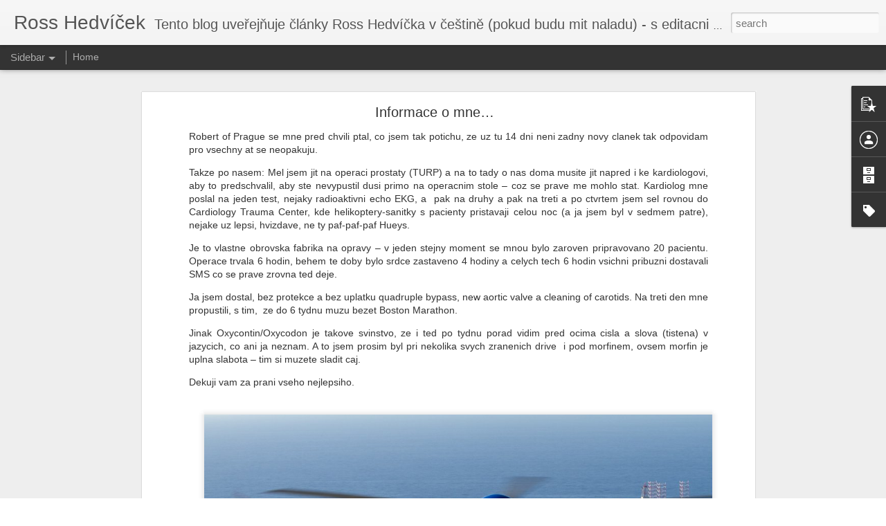

--- FILE ---
content_type: text/javascript; charset=UTF-8
request_url: http://www.hedvicek.com/?v=0&action=initial&widgetId=BlogArchive1&responseType=js&xssi_token=AOuZoY4dWKVRemafAAw2GeTc-ksSNsfCqg%3A1769806190112
body_size: 1969
content:
try {
_WidgetManager._HandleControllerResult('BlogArchive1', 'initial',{'url': 'http://www.hedvicek.com/search?updated-min\x3d1969-12-31T19:00:00-05:00\x26updated-max\x3d292278994-08-17T07:12:55Z\x26max-results\x3d50', 'name': 'All Posts', 'expclass': 'expanded', 'toggleId': 'ALL-0', 'post-count': 2065, 'data': [{'url': 'http://www.hedvicek.com/2026/', 'name': '2026', 'expclass': 'expanded', 'toggleId': 'YEARLY-1767243600000', 'post-count': 10, 'data': [{'url': 'http://www.hedvicek.com/2026/01/', 'name': 'January', 'expclass': 'expanded', 'toggleId': 'MONTHLY-1767243600000', 'post-count': 10, 'posts': [{'title': 'WTF ???', 'url': 'http://www.hedvicek.com/2026/01/wtf.html'}, {'title': 'M\u011bl pravdu', 'url': 'http://www.hedvicek.com/2026/01/mel-pravdu.html'}, {'title': 'Velmi poveden\xfd \u010dl\xe1nek', 'url': 'http://www.hedvicek.com/2026/01/cina-pripravuje-anexi-casti-ruska.html'}, {'title': 'V\u017edy\u0165 to jde vy\u0159e\u0161it jednodu\u0161e', 'url': 'http://www.hedvicek.com/2026/01/vzdyt-to-jde-vyresit-jednoduse.html'}, {'title': 'M\xe1me to p\u0159ed o\u010dima a nech\xe1peme', 'url': 'http://www.hedvicek.com/2026/01/mame-to-pred-ocima-nechapeme.html'}, {'title': 'Chce\u0161 se u\u010dit \u010d\xednsky ?', 'url': 'http://www.hedvicek.com/2026/01/chces-se-ucit-cinsky.html'}, {'title': 'Diagnoza : sebevra\u017eda policajtem', 'url': 'http://www.hedvicek.com/2026/01/diagnoza-sebevrazda-policajtem.html'}, {'title': 'https://hlidacipes.org/ales-rozehnal-ruska-spolecn...', 'url': 'http://www.hedvicek.com/2026/01/rozehnal-ruska-spolecnost-je-zaostala.html'}, {'title': 'That is why...', 'url': 'http://www.hedvicek.com/2026/01/that-is-why.html'}, {'title': 'Sv\u011bt v 2026', 'url': 'http://www.hedvicek.com/2026/01/svet-v-2026.html'}]}]}, {'url': 'http://www.hedvicek.com/2025/', 'name': '2025', 'expclass': 'collapsed', 'toggleId': 'YEARLY-1735707600000', 'post-count': 124, 'data': [{'url': 'http://www.hedvicek.com/2025/12/', 'name': 'December', 'expclass': 'collapsed', 'toggleId': 'MONTHLY-1764565200000', 'post-count': 10}, {'url': 'http://www.hedvicek.com/2025/11/', 'name': 'November', 'expclass': 'collapsed', 'toggleId': 'MONTHLY-1761969600000', 'post-count': 8}, {'url': 'http://www.hedvicek.com/2025/10/', 'name': 'October', 'expclass': 'collapsed', 'toggleId': 'MONTHLY-1759291200000', 'post-count': 3}, {'url': 'http://www.hedvicek.com/2025/09/', 'name': 'September', 'expclass': 'collapsed', 'toggleId': 'MONTHLY-1756699200000', 'post-count': 2}, {'url': 'http://www.hedvicek.com/2025/08/', 'name': 'August', 'expclass': 'collapsed', 'toggleId': 'MONTHLY-1754020800000', 'post-count': 2}, {'url': 'http://www.hedvicek.com/2025/07/', 'name': 'July', 'expclass': 'collapsed', 'toggleId': 'MONTHLY-1751342400000', 'post-count': 7}, {'url': 'http://www.hedvicek.com/2025/06/', 'name': 'June', 'expclass': 'collapsed', 'toggleId': 'MONTHLY-1748750400000', 'post-count': 3}, {'url': 'http://www.hedvicek.com/2025/05/', 'name': 'May', 'expclass': 'collapsed', 'toggleId': 'MONTHLY-1746072000000', 'post-count': 11}, {'url': 'http://www.hedvicek.com/2025/04/', 'name': 'April', 'expclass': 'collapsed', 'toggleId': 'MONTHLY-1743480000000', 'post-count': 12}, {'url': 'http://www.hedvicek.com/2025/03/', 'name': 'March', 'expclass': 'collapsed', 'toggleId': 'MONTHLY-1740805200000', 'post-count': 25}, {'url': 'http://www.hedvicek.com/2025/02/', 'name': 'February', 'expclass': 'collapsed', 'toggleId': 'MONTHLY-1738386000000', 'post-count': 18}, {'url': 'http://www.hedvicek.com/2025/01/', 'name': 'January', 'expclass': 'collapsed', 'toggleId': 'MONTHLY-1735707600000', 'post-count': 23}]}, {'url': 'http://www.hedvicek.com/2024/', 'name': '2024', 'expclass': 'collapsed', 'toggleId': 'YEARLY-1704085200000', 'post-count': 283, 'data': [{'url': 'http://www.hedvicek.com/2024/12/', 'name': 'December', 'expclass': 'collapsed', 'toggleId': 'MONTHLY-1733029200000', 'post-count': 17}, {'url': 'http://www.hedvicek.com/2024/11/', 'name': 'November', 'expclass': 'collapsed', 'toggleId': 'MONTHLY-1730433600000', 'post-count': 26}, {'url': 'http://www.hedvicek.com/2024/10/', 'name': 'October', 'expclass': 'collapsed', 'toggleId': 'MONTHLY-1727755200000', 'post-count': 22}, {'url': 'http://www.hedvicek.com/2024/09/', 'name': 'September', 'expclass': 'collapsed', 'toggleId': 'MONTHLY-1725163200000', 'post-count': 16}, {'url': 'http://www.hedvicek.com/2024/08/', 'name': 'August', 'expclass': 'collapsed', 'toggleId': 'MONTHLY-1722484800000', 'post-count': 30}, {'url': 'http://www.hedvicek.com/2024/07/', 'name': 'July', 'expclass': 'collapsed', 'toggleId': 'MONTHLY-1719806400000', 'post-count': 31}, {'url': 'http://www.hedvicek.com/2024/06/', 'name': 'June', 'expclass': 'collapsed', 'toggleId': 'MONTHLY-1717214400000', 'post-count': 27}, {'url': 'http://www.hedvicek.com/2024/05/', 'name': 'May', 'expclass': 'collapsed', 'toggleId': 'MONTHLY-1714536000000', 'post-count': 15}, {'url': 'http://www.hedvicek.com/2024/04/', 'name': 'April', 'expclass': 'collapsed', 'toggleId': 'MONTHLY-1711944000000', 'post-count': 22}, {'url': 'http://www.hedvicek.com/2024/03/', 'name': 'March', 'expclass': 'collapsed', 'toggleId': 'MONTHLY-1709269200000', 'post-count': 29}, {'url': 'http://www.hedvicek.com/2024/02/', 'name': 'February', 'expclass': 'collapsed', 'toggleId': 'MONTHLY-1706763600000', 'post-count': 29}, {'url': 'http://www.hedvicek.com/2024/01/', 'name': 'January', 'expclass': 'collapsed', 'toggleId': 'MONTHLY-1704085200000', 'post-count': 19}]}, {'url': 'http://www.hedvicek.com/2023/', 'name': '2023', 'expclass': 'collapsed', 'toggleId': 'YEARLY-1672549200000', 'post-count': 433, 'data': [{'url': 'http://www.hedvicek.com/2023/12/', 'name': 'December', 'expclass': 'collapsed', 'toggleId': 'MONTHLY-1701406800000', 'post-count': 16}, {'url': 'http://www.hedvicek.com/2023/11/', 'name': 'November', 'expclass': 'collapsed', 'toggleId': 'MONTHLY-1698811200000', 'post-count': 38}, {'url': 'http://www.hedvicek.com/2023/10/', 'name': 'October', 'expclass': 'collapsed', 'toggleId': 'MONTHLY-1696132800000', 'post-count': 46}, {'url': 'http://www.hedvicek.com/2023/09/', 'name': 'September', 'expclass': 'collapsed', 'toggleId': 'MONTHLY-1693540800000', 'post-count': 50}, {'url': 'http://www.hedvicek.com/2023/08/', 'name': 'August', 'expclass': 'collapsed', 'toggleId': 'MONTHLY-1690862400000', 'post-count': 62}, {'url': 'http://www.hedvicek.com/2023/07/', 'name': 'July', 'expclass': 'collapsed', 'toggleId': 'MONTHLY-1688184000000', 'post-count': 26}, {'url': 'http://www.hedvicek.com/2023/06/', 'name': 'June', 'expclass': 'collapsed', 'toggleId': 'MONTHLY-1685592000000', 'post-count': 27}, {'url': 'http://www.hedvicek.com/2023/05/', 'name': 'May', 'expclass': 'collapsed', 'toggleId': 'MONTHLY-1682913600000', 'post-count': 65}, {'url': 'http://www.hedvicek.com/2023/04/', 'name': 'April', 'expclass': 'collapsed', 'toggleId': 'MONTHLY-1680321600000', 'post-count': 35}, {'url': 'http://www.hedvicek.com/2023/03/', 'name': 'March', 'expclass': 'collapsed', 'toggleId': 'MONTHLY-1677646800000', 'post-count': 35}, {'url': 'http://www.hedvicek.com/2023/02/', 'name': 'February', 'expclass': 'collapsed', 'toggleId': 'MONTHLY-1675227600000', 'post-count': 32}, {'url': 'http://www.hedvicek.com/2023/01/', 'name': 'January', 'expclass': 'collapsed', 'toggleId': 'MONTHLY-1672549200000', 'post-count': 1}]}, {'url': 'http://www.hedvicek.com/2022/', 'name': '2022', 'expclass': 'collapsed', 'toggleId': 'YEARLY-1641013200000', 'post-count': 160, 'data': [{'url': 'http://www.hedvicek.com/2022/11/', 'name': 'November', 'expclass': 'collapsed', 'toggleId': 'MONTHLY-1667275200000', 'post-count': 2}, {'url': 'http://www.hedvicek.com/2022/10/', 'name': 'October', 'expclass': 'collapsed', 'toggleId': 'MONTHLY-1664596800000', 'post-count': 16}, {'url': 'http://www.hedvicek.com/2022/09/', 'name': 'September', 'expclass': 'collapsed', 'toggleId': 'MONTHLY-1662004800000', 'post-count': 14}, {'url': 'http://www.hedvicek.com/2022/08/', 'name': 'August', 'expclass': 'collapsed', 'toggleId': 'MONTHLY-1659326400000', 'post-count': 30}, {'url': 'http://www.hedvicek.com/2022/07/', 'name': 'July', 'expclass': 'collapsed', 'toggleId': 'MONTHLY-1656648000000', 'post-count': 14}, {'url': 'http://www.hedvicek.com/2022/06/', 'name': 'June', 'expclass': 'collapsed', 'toggleId': 'MONTHLY-1654056000000', 'post-count': 12}, {'url': 'http://www.hedvicek.com/2022/05/', 'name': 'May', 'expclass': 'collapsed', 'toggleId': 'MONTHLY-1651377600000', 'post-count': 24}, {'url': 'http://www.hedvicek.com/2022/04/', 'name': 'April', 'expclass': 'collapsed', 'toggleId': 'MONTHLY-1648785600000', 'post-count': 16}, {'url': 'http://www.hedvicek.com/2022/03/', 'name': 'March', 'expclass': 'collapsed', 'toggleId': 'MONTHLY-1646110800000', 'post-count': 16}, {'url': 'http://www.hedvicek.com/2022/02/', 'name': 'February', 'expclass': 'collapsed', 'toggleId': 'MONTHLY-1643691600000', 'post-count': 15}, {'url': 'http://www.hedvicek.com/2022/01/', 'name': 'January', 'expclass': 'collapsed', 'toggleId': 'MONTHLY-1641013200000', 'post-count': 1}]}, {'url': 'http://www.hedvicek.com/2021/', 'name': '2021', 'expclass': 'collapsed', 'toggleId': 'YEARLY-1609477200000', 'post-count': 317, 'data': [{'url': 'http://www.hedvicek.com/2021/12/', 'name': 'December', 'expclass': 'collapsed', 'toggleId': 'MONTHLY-1638334800000', 'post-count': 4}, {'url': 'http://www.hedvicek.com/2021/11/', 'name': 'November', 'expclass': 'collapsed', 'toggleId': 'MONTHLY-1635739200000', 'post-count': 21}, {'url': 'http://www.hedvicek.com/2021/10/', 'name': 'October', 'expclass': 'collapsed', 'toggleId': 'MONTHLY-1633060800000', 'post-count': 38}, {'url': 'http://www.hedvicek.com/2021/09/', 'name': 'September', 'expclass': 'collapsed', 'toggleId': 'MONTHLY-1630468800000', 'post-count': 57}, {'url': 'http://www.hedvicek.com/2021/08/', 'name': 'August', 'expclass': 'collapsed', 'toggleId': 'MONTHLY-1627790400000', 'post-count': 76}, {'url': 'http://www.hedvicek.com/2021/07/', 'name': 'July', 'expclass': 'collapsed', 'toggleId': 'MONTHLY-1625112000000', 'post-count': 53}, {'url': 'http://www.hedvicek.com/2021/06/', 'name': 'June', 'expclass': 'collapsed', 'toggleId': 'MONTHLY-1622520000000', 'post-count': 29}, {'url': 'http://www.hedvicek.com/2021/05/', 'name': 'May', 'expclass': 'collapsed', 'toggleId': 'MONTHLY-1619841600000', 'post-count': 9}, {'url': 'http://www.hedvicek.com/2021/04/', 'name': 'April', 'expclass': 'collapsed', 'toggleId': 'MONTHLY-1617249600000', 'post-count': 7}, {'url': 'http://www.hedvicek.com/2021/03/', 'name': 'March', 'expclass': 'collapsed', 'toggleId': 'MONTHLY-1614574800000', 'post-count': 9}, {'url': 'http://www.hedvicek.com/2021/02/', 'name': 'February', 'expclass': 'collapsed', 'toggleId': 'MONTHLY-1612155600000', 'post-count': 3}, {'url': 'http://www.hedvicek.com/2021/01/', 'name': 'January', 'expclass': 'collapsed', 'toggleId': 'MONTHLY-1609477200000', 'post-count': 11}]}, {'url': 'http://www.hedvicek.com/2020/', 'name': '2020', 'expclass': 'collapsed', 'toggleId': 'YEARLY-1577854800000', 'post-count': 703, 'data': [{'url': 'http://www.hedvicek.com/2020/12/', 'name': 'December', 'expclass': 'collapsed', 'toggleId': 'MONTHLY-1606798800000', 'post-count': 3}, {'url': 'http://www.hedvicek.com/2020/11/', 'name': 'November', 'expclass': 'collapsed', 'toggleId': 'MONTHLY-1604203200000', 'post-count': 3}, {'url': 'http://www.hedvicek.com/2020/10/', 'name': 'October', 'expclass': 'collapsed', 'toggleId': 'MONTHLY-1601524800000', 'post-count': 8}, {'url': 'http://www.hedvicek.com/2020/09/', 'name': 'September', 'expclass': 'collapsed', 'toggleId': 'MONTHLY-1598932800000', 'post-count': 13}, {'url': 'http://www.hedvicek.com/2020/08/', 'name': 'August', 'expclass': 'collapsed', 'toggleId': 'MONTHLY-1596254400000', 'post-count': 145}, {'url': 'http://www.hedvicek.com/2020/07/', 'name': 'July', 'expclass': 'collapsed', 'toggleId': 'MONTHLY-1593576000000', 'post-count': 531}]}, {'url': 'http://www.hedvicek.com/2018/', 'name': '2018', 'expclass': 'collapsed', 'toggleId': 'YEARLY-1514782800000', 'post-count': 9, 'data': [{'url': 'http://www.hedvicek.com/2018/09/', 'name': 'September', 'expclass': 'collapsed', 'toggleId': 'MONTHLY-1535774400000', 'post-count': 9}]}, {'url': 'http://www.hedvicek.com/2014/', 'name': '2014', 'expclass': 'collapsed', 'toggleId': 'YEARLY-1388552400000', 'post-count': 3, 'data': [{'url': 'http://www.hedvicek.com/2014/03/', 'name': 'March', 'expclass': 'collapsed', 'toggleId': 'MONTHLY-1393650000000', 'post-count': 2}, {'url': 'http://www.hedvicek.com/2014/01/', 'name': 'January', 'expclass': 'collapsed', 'toggleId': 'MONTHLY-1388552400000', 'post-count': 1}]}, {'url': 'http://www.hedvicek.com/2013/', 'name': '2013', 'expclass': 'collapsed', 'toggleId': 'YEARLY-1357016400000', 'post-count': 3, 'data': [{'url': 'http://www.hedvicek.com/2013/12/', 'name': 'December', 'expclass': 'collapsed', 'toggleId': 'MONTHLY-1385874000000', 'post-count': 3}]}, {'url': 'http://www.hedvicek.com/2012/', 'name': '2012', 'expclass': 'collapsed', 'toggleId': 'YEARLY-1325394000000', 'post-count': 8, 'data': [{'url': 'http://www.hedvicek.com/2012/09/', 'name': 'September', 'expclass': 'collapsed', 'toggleId': 'MONTHLY-1346472000000', 'post-count': 2}, {'url': 'http://www.hedvicek.com/2012/07/', 'name': 'July', 'expclass': 'collapsed', 'toggleId': 'MONTHLY-1341115200000', 'post-count': 1}, {'url': 'http://www.hedvicek.com/2012/06/', 'name': 'June', 'expclass': 'collapsed', 'toggleId': 'MONTHLY-1338523200000', 'post-count': 5}]}, {'url': 'http://www.hedvicek.com/2008/', 'name': '2008', 'expclass': 'collapsed', 'toggleId': 'YEARLY-1199163600000', 'post-count': 1, 'data': [{'url': 'http://www.hedvicek.com/2008/11/', 'name': 'November', 'expclass': 'collapsed', 'toggleId': 'MONTHLY-1225512000000', 'post-count': 1}]}, {'url': 'http://www.hedvicek.com/2007/', 'name': '2007', 'expclass': 'collapsed', 'toggleId': 'YEARLY-1167627600000', 'post-count': 11, 'data': [{'url': 'http://www.hedvicek.com/2007/09/', 'name': 'September', 'expclass': 'collapsed', 'toggleId': 'MONTHLY-1188619200000', 'post-count': 1}, {'url': 'http://www.hedvicek.com/2007/05/', 'name': 'May', 'expclass': 'collapsed', 'toggleId': 'MONTHLY-1177992000000', 'post-count': 1}, {'url': 'http://www.hedvicek.com/2007/04/', 'name': 'April', 'expclass': 'collapsed', 'toggleId': 'MONTHLY-1175400000000', 'post-count': 1}, {'url': 'http://www.hedvicek.com/2007/02/', 'name': 'February', 'expclass': 'collapsed', 'toggleId': 'MONTHLY-1170306000000', 'post-count': 1}, {'url': 'http://www.hedvicek.com/2007/01/', 'name': 'January', 'expclass': 'collapsed', 'toggleId': 'MONTHLY-1167627600000', 'post-count': 7}]}], 'toggleopen': 'MONTHLY-1767243600000', 'style': 'HIERARCHY', 'title': 'Blog Archive'});
} catch (e) {
  if (typeof log != 'undefined') {
    log('HandleControllerResult failed: ' + e);
  }
}


--- FILE ---
content_type: text/javascript; charset=UTF-8
request_url: http://www.hedvicek.com/?v=0&action=initial&widgetId=Label1&responseType=js&xssi_token=AOuZoY4dWKVRemafAAw2GeTc-ksSNsfCqg%3A1769806190112
body_size: 513
content:
try {
_WidgetManager._HandleControllerResult('Label1', 'initial',{'title': 'Labels', 'display': 'list', 'showFreqNumbers': false, 'labels': [{'name': 'REPRINT - uverejneno jiz drive na zrusenem blogu v Cesku..', 'count': 131, 'cssSize': 5, 'url': 'http://www.hedvicek.com/search/label/REPRINT%20-%20uverejneno%20jiz%20drive%20na%20zrusenem%20blogu%20v%20Cesku..'}, {'name': 'Reprint - uverejneno uz pred casem na zrusenem blogu v Cesku v roce 2008', 'count': 20, 'cssSize': 3, 'url': 'http://www.hedvicek.com/search/label/Reprint%20-%20uverejneno%20uz%20pred%20casem%20na%20zrusenem%20blogu%20v%20Cesku%20v%20roce%202008'}, {'name': 'Reprint - uverejneno uz pred casem na zrusenem blogu v Cesku v roce 2009', 'count': 62, 'cssSize': 4, 'url': 'http://www.hedvicek.com/search/label/Reprint%20-%20uverejneno%20uz%20pred%20casem%20na%20zrusenem%20blogu%20v%20Cesku%20v%20roce%202009'}, {'name': 'Reprint - uverejneno uz pred casem na zrusenem blogu v Cesku v roce 2010', 'count': 31, 'cssSize': 4, 'url': 'http://www.hedvicek.com/search/label/Reprint%20-%20uverejneno%20uz%20pred%20casem%20na%20zrusenem%20blogu%20v%20Cesku%20v%20roce%202010'}, {'name': 'Reprint - uverejneno uz pred casem na zrusenem blogu v Cesku v roce 2011', 'count': 40, 'cssSize': 4, 'url': 'http://www.hedvicek.com/search/label/Reprint%20-%20uverejneno%20uz%20pred%20casem%20na%20zrusenem%20blogu%20v%20Cesku%20v%20roce%202011'}, {'name': 'Reprint - uverejneno uz pred casem na zrusenem blogu v Cesku v roce 2012', 'count': 82, 'cssSize': 5, 'url': 'http://www.hedvicek.com/search/label/Reprint%20-%20uverejneno%20uz%20pred%20casem%20na%20zrusenem%20blogu%20v%20Cesku%20v%20roce%202012'}, {'name': 'Reprint - uverejneno uz pred casem na zrusenem blogu v Cesku v roce 2013', 'count': 61, 'cssSize': 4, 'url': 'http://www.hedvicek.com/search/label/Reprint%20-%20uverejneno%20uz%20pred%20casem%20na%20zrusenem%20blogu%20v%20Cesku%20v%20roce%202013'}, {'name': 'Reprint - uverejneno uz pred casem na zrusenem blogu v Cesku v roce 2014', 'count': 119, 'cssSize': 5, 'url': 'http://www.hedvicek.com/search/label/Reprint%20-%20uverejneno%20uz%20pred%20casem%20na%20zrusenem%20blogu%20v%20Cesku%20v%20roce%202014'}, {'name': 'Reprint - uverejneno uz pred casem na zrusenem blogu v Cesku.', 'count': 8, 'cssSize': 3, 'url': 'http://www.hedvicek.com/search/label/Reprint%20-%20uverejneno%20uz%20pred%20casem%20na%20zrusenem%20blogu%20v%20Cesku.'}, {'name': 'v roce 2008.', 'count': 1, 'cssSize': 1, 'url': 'http://www.hedvicek.com/search/label/v%20roce%202008.'}]});
} catch (e) {
  if (typeof log != 'undefined') {
    log('HandleControllerResult failed: ' + e);
  }
}


--- FILE ---
content_type: text/javascript; charset=UTF-8
request_url: http://www.hedvicek.com/?v=0&action=initial&widgetId=PopularPosts1&responseType=js&xssi_token=AOuZoY4dWKVRemafAAw2GeTc-ksSNsfCqg%3A1769806190112
body_size: 1188
content:
try {
_WidgetManager._HandleControllerResult('PopularPosts1', 'initial',{'title': '', 'showSnippets': true, 'showThumbnails': true, 'thumbnailSize': 72, 'showAuthor': true, 'showDate': true, 'posts': [{'id': '2100806471015632852', 'title': 'Na uhricickem kopci postavit vetrak a nebo sibenici?', 'href': 'http://www.hedvicek.com/2025/08/na-uhricickem-kopci-postavit-vetrak.html', 'snippet': 'Dostalo se mi zpravy, ze Mesto Kojetin schvalilo plan postavit na uhricickem kopci jednu nebo i vice tech tzv. vetrnych elektraren (windmill...'}, {'id': '8148272858221524286', 'title': 'Sly\u0161te slovo bo\u017e\xed', 'href': 'http://www.hedvicek.com/2025/04/slyste-slovo-bozi.html', 'snippet': '\xa0Tak v tomto koment\xe1\u0159i to sed\xed do posledn\xed slabiky. To jsou argumenty p\u0159\xedmo perly rozveden\xe9 do nejpodrobn\u011bj\u0161\xedch detail\u016f, tohle je vy\u010derp\xe1vaj...', 'thumbnail': 'https://lh3.googleusercontent.com/blogger_img_proxy/AEn0k_uh3ZKZa9hKRwFosTOthQWIzWPPJn5lO9NmcjtBfk75ur844adaRtv1mLvaGmBXaQ3G8tfoIGyp4QzYvkuz3k_6H1pKdlIdNiIt8hH5-seucsQ', 'featuredImage': 'https://lh3.googleusercontent.com/blogger_img_proxy/AEn0k_s90S09MeofVX3qHAKF0dNnbRNoXh5CYnjRTl-rRn5K73grGMddP6G3VqDpgpeJ3JLkO06Ea0OA80_8Q8aOEsWak-8ZS1iId3GXYD6euq3tBCipEw'}, {'id': '4703298901891864167', 'title': 'Buffy', 'href': 'http://www.hedvicek.com/2025/02/buffy.html', 'snippet': 'Predstavte si tu hruzu! Buffy Sainte-Marie nejenomze neni Indianka, ale narodila se v Bostonu a ne v Kanade! Kam ten svet speje? Singer-Acti...', 'thumbnail': 'https://blogger.googleusercontent.com/img/b/R29vZ2xl/AVvXsEjIVUb_uhPM30Sy9I-WLYBUyHRJEufPVq9JnL66af01_MBjcPD0Nwu770ZeMU8ajXkQR-h4sv3QLLFqRexE6p9adGPv_dXG0m7HHxf192OMB4MF0KKvPL7IpEXr98T_41JWFXeM58e24Z5zfi4Zeu5kUJ6xXPbVRYnwsYiuQJXDe6PGSBWhzKtv/s72-c/AA1yF3Jk.jpg', 'featuredImage': 'https://blogger.googleusercontent.com/img/b/R29vZ2xl/AVvXsEjIVUb_uhPM30Sy9I-WLYBUyHRJEufPVq9JnL66af01_MBjcPD0Nwu770ZeMU8ajXkQR-h4sv3QLLFqRexE6p9adGPv_dXG0m7HHxf192OMB4MF0KKvPL7IpEXr98T_41JWFXeM58e24Z5zfi4Zeu5kUJ6xXPbVRYnwsYiuQJXDe6PGSBWhzKtv/s16000/AA1yF3Jk.jpg'}]});
} catch (e) {
  if (typeof log != 'undefined') {
    log('HandleControllerResult failed: ' + e);
  }
}


--- FILE ---
content_type: text/javascript; charset=UTF-8
request_url: http://www.hedvicek.com/?v=0&action=initial&widgetId=BlogArchive1&responseType=js&xssi_token=AOuZoY4dWKVRemafAAw2GeTc-ksSNsfCqg%3A1769806190112
body_size: 1969
content:
try {
_WidgetManager._HandleControllerResult('BlogArchive1', 'initial',{'url': 'http://www.hedvicek.com/search?updated-min\x3d1969-12-31T19:00:00-05:00\x26updated-max\x3d292278994-08-17T07:12:55Z\x26max-results\x3d50', 'name': 'All Posts', 'expclass': 'expanded', 'toggleId': 'ALL-0', 'post-count': 2065, 'data': [{'url': 'http://www.hedvicek.com/2026/', 'name': '2026', 'expclass': 'expanded', 'toggleId': 'YEARLY-1767243600000', 'post-count': 10, 'data': [{'url': 'http://www.hedvicek.com/2026/01/', 'name': 'January', 'expclass': 'expanded', 'toggleId': 'MONTHLY-1767243600000', 'post-count': 10, 'posts': [{'title': 'WTF ???', 'url': 'http://www.hedvicek.com/2026/01/wtf.html'}, {'title': 'M\u011bl pravdu', 'url': 'http://www.hedvicek.com/2026/01/mel-pravdu.html'}, {'title': 'Velmi poveden\xfd \u010dl\xe1nek', 'url': 'http://www.hedvicek.com/2026/01/cina-pripravuje-anexi-casti-ruska.html'}, {'title': 'V\u017edy\u0165 to jde vy\u0159e\u0161it jednodu\u0161e', 'url': 'http://www.hedvicek.com/2026/01/vzdyt-to-jde-vyresit-jednoduse.html'}, {'title': 'M\xe1me to p\u0159ed o\u010dima a nech\xe1peme', 'url': 'http://www.hedvicek.com/2026/01/mame-to-pred-ocima-nechapeme.html'}, {'title': 'Chce\u0161 se u\u010dit \u010d\xednsky ?', 'url': 'http://www.hedvicek.com/2026/01/chces-se-ucit-cinsky.html'}, {'title': 'Diagnoza : sebevra\u017eda policajtem', 'url': 'http://www.hedvicek.com/2026/01/diagnoza-sebevrazda-policajtem.html'}, {'title': 'https://hlidacipes.org/ales-rozehnal-ruska-spolecn...', 'url': 'http://www.hedvicek.com/2026/01/rozehnal-ruska-spolecnost-je-zaostala.html'}, {'title': 'That is why...', 'url': 'http://www.hedvicek.com/2026/01/that-is-why.html'}, {'title': 'Sv\u011bt v 2026', 'url': 'http://www.hedvicek.com/2026/01/svet-v-2026.html'}]}]}, {'url': 'http://www.hedvicek.com/2025/', 'name': '2025', 'expclass': 'collapsed', 'toggleId': 'YEARLY-1735707600000', 'post-count': 124, 'data': [{'url': 'http://www.hedvicek.com/2025/12/', 'name': 'December', 'expclass': 'collapsed', 'toggleId': 'MONTHLY-1764565200000', 'post-count': 10}, {'url': 'http://www.hedvicek.com/2025/11/', 'name': 'November', 'expclass': 'collapsed', 'toggleId': 'MONTHLY-1761969600000', 'post-count': 8}, {'url': 'http://www.hedvicek.com/2025/10/', 'name': 'October', 'expclass': 'collapsed', 'toggleId': 'MONTHLY-1759291200000', 'post-count': 3}, {'url': 'http://www.hedvicek.com/2025/09/', 'name': 'September', 'expclass': 'collapsed', 'toggleId': 'MONTHLY-1756699200000', 'post-count': 2}, {'url': 'http://www.hedvicek.com/2025/08/', 'name': 'August', 'expclass': 'collapsed', 'toggleId': 'MONTHLY-1754020800000', 'post-count': 2}, {'url': 'http://www.hedvicek.com/2025/07/', 'name': 'July', 'expclass': 'collapsed', 'toggleId': 'MONTHLY-1751342400000', 'post-count': 7}, {'url': 'http://www.hedvicek.com/2025/06/', 'name': 'June', 'expclass': 'collapsed', 'toggleId': 'MONTHLY-1748750400000', 'post-count': 3}, {'url': 'http://www.hedvicek.com/2025/05/', 'name': 'May', 'expclass': 'collapsed', 'toggleId': 'MONTHLY-1746072000000', 'post-count': 11}, {'url': 'http://www.hedvicek.com/2025/04/', 'name': 'April', 'expclass': 'collapsed', 'toggleId': 'MONTHLY-1743480000000', 'post-count': 12}, {'url': 'http://www.hedvicek.com/2025/03/', 'name': 'March', 'expclass': 'collapsed', 'toggleId': 'MONTHLY-1740805200000', 'post-count': 25}, {'url': 'http://www.hedvicek.com/2025/02/', 'name': 'February', 'expclass': 'collapsed', 'toggleId': 'MONTHLY-1738386000000', 'post-count': 18}, {'url': 'http://www.hedvicek.com/2025/01/', 'name': 'January', 'expclass': 'collapsed', 'toggleId': 'MONTHLY-1735707600000', 'post-count': 23}]}, {'url': 'http://www.hedvicek.com/2024/', 'name': '2024', 'expclass': 'collapsed', 'toggleId': 'YEARLY-1704085200000', 'post-count': 283, 'data': [{'url': 'http://www.hedvicek.com/2024/12/', 'name': 'December', 'expclass': 'collapsed', 'toggleId': 'MONTHLY-1733029200000', 'post-count': 17}, {'url': 'http://www.hedvicek.com/2024/11/', 'name': 'November', 'expclass': 'collapsed', 'toggleId': 'MONTHLY-1730433600000', 'post-count': 26}, {'url': 'http://www.hedvicek.com/2024/10/', 'name': 'October', 'expclass': 'collapsed', 'toggleId': 'MONTHLY-1727755200000', 'post-count': 22}, {'url': 'http://www.hedvicek.com/2024/09/', 'name': 'September', 'expclass': 'collapsed', 'toggleId': 'MONTHLY-1725163200000', 'post-count': 16}, {'url': 'http://www.hedvicek.com/2024/08/', 'name': 'August', 'expclass': 'collapsed', 'toggleId': 'MONTHLY-1722484800000', 'post-count': 30}, {'url': 'http://www.hedvicek.com/2024/07/', 'name': 'July', 'expclass': 'collapsed', 'toggleId': 'MONTHLY-1719806400000', 'post-count': 31}, {'url': 'http://www.hedvicek.com/2024/06/', 'name': 'June', 'expclass': 'collapsed', 'toggleId': 'MONTHLY-1717214400000', 'post-count': 27}, {'url': 'http://www.hedvicek.com/2024/05/', 'name': 'May', 'expclass': 'collapsed', 'toggleId': 'MONTHLY-1714536000000', 'post-count': 15}, {'url': 'http://www.hedvicek.com/2024/04/', 'name': 'April', 'expclass': 'collapsed', 'toggleId': 'MONTHLY-1711944000000', 'post-count': 22}, {'url': 'http://www.hedvicek.com/2024/03/', 'name': 'March', 'expclass': 'collapsed', 'toggleId': 'MONTHLY-1709269200000', 'post-count': 29}, {'url': 'http://www.hedvicek.com/2024/02/', 'name': 'February', 'expclass': 'collapsed', 'toggleId': 'MONTHLY-1706763600000', 'post-count': 29}, {'url': 'http://www.hedvicek.com/2024/01/', 'name': 'January', 'expclass': 'collapsed', 'toggleId': 'MONTHLY-1704085200000', 'post-count': 19}]}, {'url': 'http://www.hedvicek.com/2023/', 'name': '2023', 'expclass': 'collapsed', 'toggleId': 'YEARLY-1672549200000', 'post-count': 433, 'data': [{'url': 'http://www.hedvicek.com/2023/12/', 'name': 'December', 'expclass': 'collapsed', 'toggleId': 'MONTHLY-1701406800000', 'post-count': 16}, {'url': 'http://www.hedvicek.com/2023/11/', 'name': 'November', 'expclass': 'collapsed', 'toggleId': 'MONTHLY-1698811200000', 'post-count': 38}, {'url': 'http://www.hedvicek.com/2023/10/', 'name': 'October', 'expclass': 'collapsed', 'toggleId': 'MONTHLY-1696132800000', 'post-count': 46}, {'url': 'http://www.hedvicek.com/2023/09/', 'name': 'September', 'expclass': 'collapsed', 'toggleId': 'MONTHLY-1693540800000', 'post-count': 50}, {'url': 'http://www.hedvicek.com/2023/08/', 'name': 'August', 'expclass': 'collapsed', 'toggleId': 'MONTHLY-1690862400000', 'post-count': 62}, {'url': 'http://www.hedvicek.com/2023/07/', 'name': 'July', 'expclass': 'collapsed', 'toggleId': 'MONTHLY-1688184000000', 'post-count': 26}, {'url': 'http://www.hedvicek.com/2023/06/', 'name': 'June', 'expclass': 'collapsed', 'toggleId': 'MONTHLY-1685592000000', 'post-count': 27}, {'url': 'http://www.hedvicek.com/2023/05/', 'name': 'May', 'expclass': 'collapsed', 'toggleId': 'MONTHLY-1682913600000', 'post-count': 65}, {'url': 'http://www.hedvicek.com/2023/04/', 'name': 'April', 'expclass': 'collapsed', 'toggleId': 'MONTHLY-1680321600000', 'post-count': 35}, {'url': 'http://www.hedvicek.com/2023/03/', 'name': 'March', 'expclass': 'collapsed', 'toggleId': 'MONTHLY-1677646800000', 'post-count': 35}, {'url': 'http://www.hedvicek.com/2023/02/', 'name': 'February', 'expclass': 'collapsed', 'toggleId': 'MONTHLY-1675227600000', 'post-count': 32}, {'url': 'http://www.hedvicek.com/2023/01/', 'name': 'January', 'expclass': 'collapsed', 'toggleId': 'MONTHLY-1672549200000', 'post-count': 1}]}, {'url': 'http://www.hedvicek.com/2022/', 'name': '2022', 'expclass': 'collapsed', 'toggleId': 'YEARLY-1641013200000', 'post-count': 160, 'data': [{'url': 'http://www.hedvicek.com/2022/11/', 'name': 'November', 'expclass': 'collapsed', 'toggleId': 'MONTHLY-1667275200000', 'post-count': 2}, {'url': 'http://www.hedvicek.com/2022/10/', 'name': 'October', 'expclass': 'collapsed', 'toggleId': 'MONTHLY-1664596800000', 'post-count': 16}, {'url': 'http://www.hedvicek.com/2022/09/', 'name': 'September', 'expclass': 'collapsed', 'toggleId': 'MONTHLY-1662004800000', 'post-count': 14}, {'url': 'http://www.hedvicek.com/2022/08/', 'name': 'August', 'expclass': 'collapsed', 'toggleId': 'MONTHLY-1659326400000', 'post-count': 30}, {'url': 'http://www.hedvicek.com/2022/07/', 'name': 'July', 'expclass': 'collapsed', 'toggleId': 'MONTHLY-1656648000000', 'post-count': 14}, {'url': 'http://www.hedvicek.com/2022/06/', 'name': 'June', 'expclass': 'collapsed', 'toggleId': 'MONTHLY-1654056000000', 'post-count': 12}, {'url': 'http://www.hedvicek.com/2022/05/', 'name': 'May', 'expclass': 'collapsed', 'toggleId': 'MONTHLY-1651377600000', 'post-count': 24}, {'url': 'http://www.hedvicek.com/2022/04/', 'name': 'April', 'expclass': 'collapsed', 'toggleId': 'MONTHLY-1648785600000', 'post-count': 16}, {'url': 'http://www.hedvicek.com/2022/03/', 'name': 'March', 'expclass': 'collapsed', 'toggleId': 'MONTHLY-1646110800000', 'post-count': 16}, {'url': 'http://www.hedvicek.com/2022/02/', 'name': 'February', 'expclass': 'collapsed', 'toggleId': 'MONTHLY-1643691600000', 'post-count': 15}, {'url': 'http://www.hedvicek.com/2022/01/', 'name': 'January', 'expclass': 'collapsed', 'toggleId': 'MONTHLY-1641013200000', 'post-count': 1}]}, {'url': 'http://www.hedvicek.com/2021/', 'name': '2021', 'expclass': 'collapsed', 'toggleId': 'YEARLY-1609477200000', 'post-count': 317, 'data': [{'url': 'http://www.hedvicek.com/2021/12/', 'name': 'December', 'expclass': 'collapsed', 'toggleId': 'MONTHLY-1638334800000', 'post-count': 4}, {'url': 'http://www.hedvicek.com/2021/11/', 'name': 'November', 'expclass': 'collapsed', 'toggleId': 'MONTHLY-1635739200000', 'post-count': 21}, {'url': 'http://www.hedvicek.com/2021/10/', 'name': 'October', 'expclass': 'collapsed', 'toggleId': 'MONTHLY-1633060800000', 'post-count': 38}, {'url': 'http://www.hedvicek.com/2021/09/', 'name': 'September', 'expclass': 'collapsed', 'toggleId': 'MONTHLY-1630468800000', 'post-count': 57}, {'url': 'http://www.hedvicek.com/2021/08/', 'name': 'August', 'expclass': 'collapsed', 'toggleId': 'MONTHLY-1627790400000', 'post-count': 76}, {'url': 'http://www.hedvicek.com/2021/07/', 'name': 'July', 'expclass': 'collapsed', 'toggleId': 'MONTHLY-1625112000000', 'post-count': 53}, {'url': 'http://www.hedvicek.com/2021/06/', 'name': 'June', 'expclass': 'collapsed', 'toggleId': 'MONTHLY-1622520000000', 'post-count': 29}, {'url': 'http://www.hedvicek.com/2021/05/', 'name': 'May', 'expclass': 'collapsed', 'toggleId': 'MONTHLY-1619841600000', 'post-count': 9}, {'url': 'http://www.hedvicek.com/2021/04/', 'name': 'April', 'expclass': 'collapsed', 'toggleId': 'MONTHLY-1617249600000', 'post-count': 7}, {'url': 'http://www.hedvicek.com/2021/03/', 'name': 'March', 'expclass': 'collapsed', 'toggleId': 'MONTHLY-1614574800000', 'post-count': 9}, {'url': 'http://www.hedvicek.com/2021/02/', 'name': 'February', 'expclass': 'collapsed', 'toggleId': 'MONTHLY-1612155600000', 'post-count': 3}, {'url': 'http://www.hedvicek.com/2021/01/', 'name': 'January', 'expclass': 'collapsed', 'toggleId': 'MONTHLY-1609477200000', 'post-count': 11}]}, {'url': 'http://www.hedvicek.com/2020/', 'name': '2020', 'expclass': 'collapsed', 'toggleId': 'YEARLY-1577854800000', 'post-count': 703, 'data': [{'url': 'http://www.hedvicek.com/2020/12/', 'name': 'December', 'expclass': 'collapsed', 'toggleId': 'MONTHLY-1606798800000', 'post-count': 3}, {'url': 'http://www.hedvicek.com/2020/11/', 'name': 'November', 'expclass': 'collapsed', 'toggleId': 'MONTHLY-1604203200000', 'post-count': 3}, {'url': 'http://www.hedvicek.com/2020/10/', 'name': 'October', 'expclass': 'collapsed', 'toggleId': 'MONTHLY-1601524800000', 'post-count': 8}, {'url': 'http://www.hedvicek.com/2020/09/', 'name': 'September', 'expclass': 'collapsed', 'toggleId': 'MONTHLY-1598932800000', 'post-count': 13}, {'url': 'http://www.hedvicek.com/2020/08/', 'name': 'August', 'expclass': 'collapsed', 'toggleId': 'MONTHLY-1596254400000', 'post-count': 145}, {'url': 'http://www.hedvicek.com/2020/07/', 'name': 'July', 'expclass': 'collapsed', 'toggleId': 'MONTHLY-1593576000000', 'post-count': 531}]}, {'url': 'http://www.hedvicek.com/2018/', 'name': '2018', 'expclass': 'collapsed', 'toggleId': 'YEARLY-1514782800000', 'post-count': 9, 'data': [{'url': 'http://www.hedvicek.com/2018/09/', 'name': 'September', 'expclass': 'collapsed', 'toggleId': 'MONTHLY-1535774400000', 'post-count': 9}]}, {'url': 'http://www.hedvicek.com/2014/', 'name': '2014', 'expclass': 'collapsed', 'toggleId': 'YEARLY-1388552400000', 'post-count': 3, 'data': [{'url': 'http://www.hedvicek.com/2014/03/', 'name': 'March', 'expclass': 'collapsed', 'toggleId': 'MONTHLY-1393650000000', 'post-count': 2}, {'url': 'http://www.hedvicek.com/2014/01/', 'name': 'January', 'expclass': 'collapsed', 'toggleId': 'MONTHLY-1388552400000', 'post-count': 1}]}, {'url': 'http://www.hedvicek.com/2013/', 'name': '2013', 'expclass': 'collapsed', 'toggleId': 'YEARLY-1357016400000', 'post-count': 3, 'data': [{'url': 'http://www.hedvicek.com/2013/12/', 'name': 'December', 'expclass': 'collapsed', 'toggleId': 'MONTHLY-1385874000000', 'post-count': 3}]}, {'url': 'http://www.hedvicek.com/2012/', 'name': '2012', 'expclass': 'collapsed', 'toggleId': 'YEARLY-1325394000000', 'post-count': 8, 'data': [{'url': 'http://www.hedvicek.com/2012/09/', 'name': 'September', 'expclass': 'collapsed', 'toggleId': 'MONTHLY-1346472000000', 'post-count': 2}, {'url': 'http://www.hedvicek.com/2012/07/', 'name': 'July', 'expclass': 'collapsed', 'toggleId': 'MONTHLY-1341115200000', 'post-count': 1}, {'url': 'http://www.hedvicek.com/2012/06/', 'name': 'June', 'expclass': 'collapsed', 'toggleId': 'MONTHLY-1338523200000', 'post-count': 5}]}, {'url': 'http://www.hedvicek.com/2008/', 'name': '2008', 'expclass': 'collapsed', 'toggleId': 'YEARLY-1199163600000', 'post-count': 1, 'data': [{'url': 'http://www.hedvicek.com/2008/11/', 'name': 'November', 'expclass': 'collapsed', 'toggleId': 'MONTHLY-1225512000000', 'post-count': 1}]}, {'url': 'http://www.hedvicek.com/2007/', 'name': '2007', 'expclass': 'collapsed', 'toggleId': 'YEARLY-1167627600000', 'post-count': 11, 'data': [{'url': 'http://www.hedvicek.com/2007/09/', 'name': 'September', 'expclass': 'collapsed', 'toggleId': 'MONTHLY-1188619200000', 'post-count': 1}, {'url': 'http://www.hedvicek.com/2007/05/', 'name': 'May', 'expclass': 'collapsed', 'toggleId': 'MONTHLY-1177992000000', 'post-count': 1}, {'url': 'http://www.hedvicek.com/2007/04/', 'name': 'April', 'expclass': 'collapsed', 'toggleId': 'MONTHLY-1175400000000', 'post-count': 1}, {'url': 'http://www.hedvicek.com/2007/02/', 'name': 'February', 'expclass': 'collapsed', 'toggleId': 'MONTHLY-1170306000000', 'post-count': 1}, {'url': 'http://www.hedvicek.com/2007/01/', 'name': 'January', 'expclass': 'collapsed', 'toggleId': 'MONTHLY-1167627600000', 'post-count': 7}]}], 'toggleopen': 'MONTHLY-1767243600000', 'style': 'HIERARCHY', 'title': 'Blog Archive'});
} catch (e) {
  if (typeof log != 'undefined') {
    log('HandleControllerResult failed: ' + e);
  }
}
